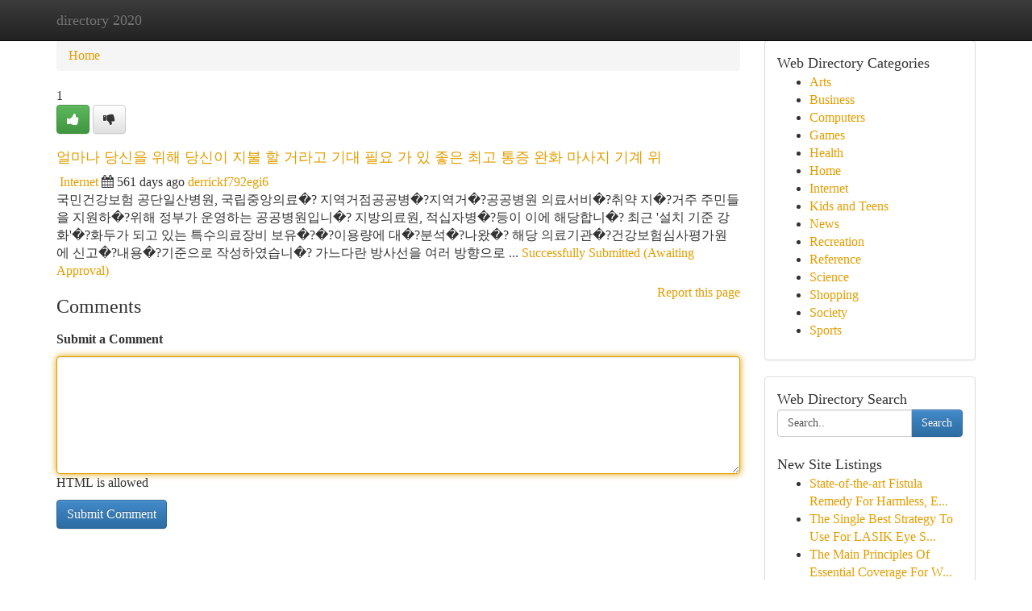

--- FILE ---
content_type: text/html; charset=UTF-8
request_url: https://directory-2020.com/listings291437/%EC%96%BC%EB%A7%88%EB%82%98-%EB%8B%B9%EC%8B%A0%EC%9D%84-%EC%9C%84%ED%95%B4-%EB%8B%B9%EC%8B%A0%EC%9D%B4-%EC%A7%80%EB%B6%88-%ED%95%A0-%EA%B1%B0%EB%9D%BC%EA%B3%A0-%EA%B8%B0%EB%8C%80-%ED%95%84%EC%9A%94-%EA%B0%80-%EC%9E%88-%EC%A2%8B%EC%9D%80-%EC%B5%9C%EA%B3%A0-%ED%86%B5%EC%A6%9D-%EC%99%84%ED%99%94-%EB%A7%88%EC%82%AC%EC%A7%80-%EA%B8%B0%EA%B3%84-%EC%9C%84
body_size: 5920
content:
<!DOCTYPE html>
<html class="no-js" dir="ltr" xmlns="http://www.w3.org/1999/xhtml" xml:lang="en" lang="en"><head>

<meta http-equiv="Pragma" content="no-cache" />
<meta http-equiv="expires" content="0" />
<meta http-equiv="Content-Type" content="text/html; charset=UTF-8" />	
<title>얼마나 당신을 위해 당신이 지불 할 거라고 기대 필요 가 있 좋은 최고 통증 완화 마사지 기계 위</title>
<link rel="alternate" type="application/rss+xml" title="directory-2020.com &raquo; Feeds 1" href="/rssfeeds.php?p=1" />
<link rel="alternate" type="application/rss+xml" title="directory-2020.com &raquo; Feeds 2" href="/rssfeeds.php?p=2" />
<link rel="alternate" type="application/rss+xml" title="directory-2020.com &raquo; Feeds 3" href="/rssfeeds.php?p=3" />
<link rel="alternate" type="application/rss+xml" title="directory-2020.com &raquo; Feeds 4" href="/rssfeeds.php?p=4" />
<link rel="alternate" type="application/rss+xml" title="directory-2020.com &raquo; Feeds 5" href="/rssfeeds.php?p=5" />
<link rel="alternate" type="application/rss+xml" title="directory-2020.com &raquo; Feeds 6" href="/rssfeeds.php?p=6" />
<link rel="alternate" type="application/rss+xml" title="directory-2020.com &raquo; Feeds 7" href="/rssfeeds.php?p=7" />
<link rel="alternate" type="application/rss+xml" title="directory-2020.com &raquo; Feeds 8" href="/rssfeeds.php?p=8" />
<link rel="alternate" type="application/rss+xml" title="directory-2020.com &raquo; Feeds 9" href="/rssfeeds.php?p=9" />
<link rel="alternate" type="application/rss+xml" title="directory-2020.com &raquo; Feeds 10" href="/rssfeeds.php?p=10" />
<meta name="Language" content="en-us" />
<meta name="viewport" content="width=device-width, initial-scale=1.0">

          <link rel="stylesheet" type="text/css" href="//netdna.bootstrapcdn.com/bootstrap/3.2.0/css/bootstrap.min.css">
             <link rel="stylesheet" type="text/css" href="https://cdnjs.cloudflare.com/ajax/libs/twitter-bootstrap/3.2.0/css/bootstrap-theme.css">
                <link rel="stylesheet" type="text/css" href="https://cdnjs.cloudflare.com/ajax/libs/font-awesome/4.1.0/css/font-awesome.min.css">
<link rel="stylesheet" type="text/css" href="/templates/bootstrap/css/style.css" media="screen" />
	

                         <script type="text/javascript" src="https://cdnjs.cloudflare.com/ajax/libs/modernizr/2.6.1/modernizr.min.js"></script>
<script type="text/javascript" src="https://cdnjs.cloudflare.com/ajax/libs/jquery/1.7.2/jquery.min.js"></script>
<style>a {color:#e19e00;}a:hover, a:focus {color:#e19e00 !important;filter: brightness(85%);}#list_title span {color:#e19e00 !important;}#list_title span:hover {color:#e19e00 !important;filter: brightness(85%);}.btn-primary, .btn-primary:hover, .btn-primary:active {background-color:#e19e00;}.subnav {color:#fff;background-color:#e19e00;}.navbar-nav .active a, .navbar-nav a:hover, .navbar-nav .active a:hover {background-color:#e19e00!important;filter: brightness(100%) saturate(200%); }.navbar-nav a:focus {color:#fff!Important;filter: brightness(100%) saturate(100%); }.btn-primary:focus, .btn-primary.focus {background-color:#e19e00!important;filter: brightness(100%) saturate(170%); }.form-control:focus {border-color: #e19e00;box-shadow: inset 0 1px 1px rgb(0 0 0 / 8%), 0 0 8px #e19e00;</style>
	
<style>
.navbar-collapse.in {
    overflow-y: inherit; }
	

@media screen and (max-width: 768px) { /*mai mic de 768px*/
	 .btn, .navbar .btn-group {
	    display: block!Important;
	}

	 .btn, .navbar .btn-group {
	    display: none!Important;
	}
	
	.btn-link,.btn-group {
		display: none!Important;
	}
}

</style>
	
<link rel="alternate" type="application/rss+xml" title="RSS 2.0" href="/rss"/>
<link rel="icon" href="/favicon.ico" type="image/x-icon"/>
</head>

<body dir="ltr">

<header role="banner" class="navbar navbar-inverse navbar-fixed-top custom_header">
	
<style>
body, .form-control:not(#searchsite) {font-size: 1.0em;}html, .subtext, .btn, thead tr th, .dropdown-menu {font-size: inherit;}#adcopy-outer, #adcopy_response {font-size: inherit!Important;}h2, h2 a, .sectiontitle {font-size: 1.1em!Important;}*:not(.fa) {font-family:"Trebuchet MS"!Important;}
.form-control {
    height: inherit!Important;
}

.navbar .btn, .navbar .btn-group {
    margin-top: 3px;
    font-size: 18px;
	text-shadow: #fff 1px 0 10px;
	color: #000;
}

</style>
	
<div class="container">
<div class="navbar-header">
<button data-target=".bs-navbar-collapse" data-toggle="collapse" type="button" class="navbar-toggle" style="display: none">
    <span class="sr-only">Toggle navigation</span>
    <span class="fa fa-ellipsis-v" style="color:white"></span>
</button>
<a class="navbar-brand" href="/">directory 2020</a>	
</div>
<span style="display: none;"><a href="/forum">forum</a></span>
<nav role="navigation" class="collapse navbar-collapse bs-navbar-collapse">
	

</nav>
</div>
</header>
<!-- START CATEGORIES -->
<div class="subnav" id="categories">

	
	
	
	
	
	
	
	
	
<div class="container">
<div class="navbar-header">
<button data-target=".bs-navbar-collapse" data-toggle="collapse" type="button" class="navbar-toggle">
    <span class="sr-only">Toggle navigation</span>
    <span class="fa fa-ellipsis-v" style="color:white"></span>
</button>

</div>
<nav role="navigation" class="collapse navbar-collapse bs-navbar-collapse">
<ul class="nav navbar-nav">
<li ><a href="/">Home</a></li>
<li ><a href="/new">New Site Listings</a></li>
<li ><a href="/submit">Add Site</a></li>
                    
<li ><a href="/categories"><span>Categories</span></a></li>
<li ><a href="/register"><span>Register</span></a></li>
<li ><a data-toggle="modal" href="/login">Login</a></li>
</ul>	
	

</nav>
</div>	
	
	
	
	
</div>
<!-- END CATEGORIES -->
	
<div class="container">
	<section id="maincontent"><div class="row"><style>
.form-actions {
    background: none;
    border-top: 0px;
    margin-top: 0px;
}	

	
</style>
<div class="col-md-9">

<ul class="breadcrumb">
	<li><a href="/">Home</a></li>
</ul>

<div itemscope itemtype="http://schema.org/Article" class="stories" id="xnews-291437" >


<div class="story_data">
<div class="votebox votebox-published">

<div itemprop="aggregateRating" itemscope itemtype="http://schema.org/AggregateRating" class="vote">
	<div itemprop="ratingCount" class="votenumber">1</div>
<div id="xvote-3" class="votebutton">
<!-- Already Voted -->
<a class="btn btn-default btn-success linkVote_3" href="/login" title=""><i class="fa fa-white fa-thumbs-up"></i></a>
<!-- Bury It -->
<a class="btn btn-default linkVote_3" href="/login"  title="" ><i class="fa fa-thumbs-down"></i></a>


</div>
</div>
</div>
<div class="title" id="title-3">
<span itemprop="name">

<h2 id="list_title"><span>얼마나 당신을 위해 당신이 지불 할 거라고 기대 필요 가 있 좋은 최고 통증 완화 마사지 기계 위</span></h2></span>	
<span class="subtext">

<span itemprop="author" itemscope itemtype="http://schema.org/Person">
<span itemprop="name">

<i class="fa fa-folder-deschis"></i> 
<a href="/categories" rel="nofollow">Internet</a>
	
</span></span>
<i class="fa fa-calendar"></i>
<span itemprop="datePublished">  561 days ago</span>

<script>
$(document).ready(function(){
    $("#list_title span").click(function(){
		window.open($("#siteurl").attr('href'), '', '');
    });
});
</script>




<a href="/user/derrickf792egi6" rel="nofollow">derrickf792egi6</a> 





</div>
</div>
<span itemprop="articleBody">
<div class="storycontent">
	
<div class="news-body-text" id="ls_contents-3" dir="ltr">
국민건강보험 공단일산병원, 국립중앙의료�? 지역거점공공병�?지역거�?공공병원 의료서비�?취약 지�?거주 주민들을 지원하�?위해 정부가 운영하는 공공병원입니�? 지방의료원, 적십자병�?등이 이에 해당합니�? 최근 &#039;설치 기준 강화&#039;�?화두가 되고 있는 특수의료장비 보유�?�?이용량에 대�?분석�?나왔�? 해당 의료기관�?건강보험심사평가원에 신고�?내용�?기준으로 작성하였습니�? 가느다란 방사선을 여러 방향으로 ... <a id="siteurl" target="_blank" href="Successfully Submitted (Awaiting Approval)">Successfully Submitted (Awaiting Approval)</a><div class="clearboth"></div> 
</div>
</div><!-- /.storycontent -->
</span>
</div>


<a href="https://remove.backlinks.live" target="_blank" style="float:right;/* vertical-align: middle; */line-height: 32px;">Report this page</a>


<div id="tabbed" class="tab-content">

<div class="tab-pane fade active in" id="comments" >
<h3>Comments</h3>
<a name="comments" href="#comments"></a>
<ol class="media-list comment-list">

<a name="discuss"></a>
<form action="" method="post" id="thisform" name="mycomment_form">
<div class="form-horizontal">
<fieldset>
<div class="control-group">
<label for="fileInput" class="control-label">Submit a Comment</label>
<div class="controls">

<p class="help-inline"><strong> </strong></p>
<textarea autofocus name="comment_content" id="comment_content" class="form-control comm++ent-form" rows="6" /></textarea>
<p class="help-inline">HTML is allowed</p>
</div>
</div>


<script>
var ACPuzzleOptions = {
   theme :  "white",
   lang :  "en"
};
</script>


<div class="form-actions" style="padding: 0px">
	<input type="hidden" name="process" value="newcomment" />
	<input type="hidden" name="randkey" value="75578554" />
	<input type="hidden" name="link_id" value="3" />
	<input type="hidden" name="user_id" value="2" />
	<input type="hidden" name="parrent_comment_id" value="0" />
	<input type="submit" name="submit" value="Submit Comment" class="btn btn-primary" />
</div>
</fieldset>
</div>
</form>
</ol>
</div>
	
<div class="tab-pane fade" id="who_voted">
<h3>Who Upvoted this Story</h3>
<div class="whovotedwrapper whoupvoted">
<ul>
<li>
<a href="/user/derrickf792egi6" rel="nofollow" title="derrickf792egi6" class="avatar-tooltip"><img src="/avatars/Avatar_100.png" alt="" align="top" title="" /></a>
</li>
</ul>
</div>
</div>
</div>
<!-- END CENTER CONTENT -->


</div>

<!-- START RIGHT COLUMN -->
<div class="col-md-3">
	
	
	
	
	
	
<div class="panel panel-default">
<div id="rightcol" class="panel-body">
<!-- START FIRST SIDEBAR -->

	
<!-- START ABOUT BOX -->


<div class="headline">
<div class="sectiontitle">Web Directory Categories</div>
</div>
<div class="boxcontent">
<ul class="sidebar-stories categorii_stanga">

<li><span class="sidebar-article"><a href="/" class="sidebar-title">Arts</a></span></li>
<li><span class="sidebar-article"><a href="/" class="sidebar-title">Business</a></span></li>
<li><span class="sidebar-article"><a href="/" class="sidebar-title">Computers</a></span></li>
<li><span class="sidebar-article"><a href="/" class="sidebar-title">Games</a></span></li>
<li><span class="sidebar-article"><a href="/" class="sidebar-title">Health</a></span></li>
<li><span class="sidebar-article"><a href="/" class="sidebar-title">Home</a></span></li>
<li><span class="sidebar-article"><a href="/" class="sidebar-title">Internet</a></span></li>
<li><span class="sidebar-article"><a href="/" class="sidebar-title">Kids and Teens</a></span></li>
<li><span class="sidebar-article"><a href="/" class="sidebar-title">News</a></span></li>
<li><span class="sidebar-article"><a href="/" class="sidebar-title">Recreation</a></span></li>
<li><span class="sidebar-article"><a href="/" class="sidebar-title">Reference</a></span></li>
<li><span class="sidebar-article"><a href="/" class="sidebar-title">Science</a></span></li>
<li><span class="sidebar-article"><a href="/" class="sidebar-title">Shopping</a></span></li>
<li><span class="sidebar-article"><a href="/" class="sidebar-title">Society</a></span></li>
<li><span class="sidebar-article"><a href="/" class="sidebar-title">Sports</a></span></li>


</ul>
</div>

<!-- END SECOND SIDEBAR -->
</div>
</div>	
	
	
	
	
	
	
	
<div class="panel panel-default">
<div id="rightcol" class="panel-body">
<!-- START FIRST SIDEBAR -->

<!-- START SEARCH BOX -->
<script type="text/javascript">var some_search='Search..';</script>
<div class="search">
<div class="headline">
<div class="sectiontitle">Web Directory Search</div>
</div>

<form action="/search" method="get" name="thisform-search" class="form-inline search-form" role="form" id="thisform-search" style="font-size: 8px;">

<div class="input-group">

<input type="text" class="form-control" tabindex="20" name="search" id="searchsite" value="Search.." onfocus="if(this.value == some_search) {this.value = '';}" onblur="if (this.value == '') {this.value = some_search;}"/>

<span class="input-group-btn">
<button type="submit" tabindex="21" class="btn btn-primary custom_nav_search_button" style="font-size:14px;" />Search</button>
</span>
</div>
</form>

<div style="clear:both;"></div>
<br />
</div>
<!-- END SEARCH BOX -->



<div class="headline">
<div class="sectiontitle">New Site Listings</div>
</div>
<div class="boxcontent">
<ul class="sidebar-stories">

<li>
<span class="sidebar-article"><a href="https://directory-2020.com/listings1013715/state-of-the-art-fistula-remedy-for-harmless-efficient-and-lengthy-time-period-reduction" class="sidebar-title">State-of-the-art Fistula Remedy For Harmless, E...</a></span>
</li>
<li>
<span class="sidebar-article"><a href="https://directory-2020.com/listings1013714/the-single-best-strategy-to-use-for-lasik-eye-surgery" class="sidebar-title">The Single Best Strategy To Use For LASIK Eye S...</a></span>
</li>
<li>
<span class="sidebar-article"><a href="https://directory-2020.com/listings1013713/the-main-principles-of-essential-coverage-for-well-being" class="sidebar-title">The Main Principles Of Essential Coverage For W...</a></span>
</li>
<li>
<span class="sidebar-article"><a href="https://directory-2020.com/listings1013712/ผ-าย-ดหดอ-อน-ส-ดยอดความสบาย" class="sidebar-title">ผ้ายืดหดอ่อน สุดยอดความสบาย</a></span>
</li>
<li>
<span class="sidebar-article"><a href="https://directory-2020.com/listings1013711/top-guidelines-of-david-hoffmeister-wikipedia" class="sidebar-title">Top Guidelines Of David hoffmeister wikipedia</a></span>
</li>
<li>
<span class="sidebar-article"><a href="https://directory-2020.com/listings1013710/crushing-twitter-marketing-professional-manual-for-platform-mastery" class="sidebar-title">Crushing Twitter Marketing: Professional Manual...</a></span>
</li>
<li>
<span class="sidebar-article"><a href="https://directory-2020.com/listings1013709/smartarz-subscription" class="sidebar-title"> Smartarz Subscription</a></span>
</li>
<li>
<span class="sidebar-article"><a href="https://directory-2020.com/listings1013708/what-is-the-best-type-of-link-for-beginners" class="sidebar-title">What Is The Best Type Of Link For Beginners</a></span>
</li>
<li>
<span class="sidebar-article"><a href="https://directory-2020.com/listings1013707/bihār-police-havildar-clerk-opening-2026-announcement" class="sidebar-title">Bihār Police Havildar &amp; Clerk Opening 2026: Ann...</a></span>
</li>
<li>
<span class="sidebar-article"><a href="https://directory-2020.com/listings1013706/bridging-native-and-web" class="sidebar-title">Bridging Native and Web </a></span>
</li>
<li>
<span class="sidebar-article"><a href="https://directory-2020.com/listings1013705/the-single-best-strategy-to-use-for-number-run-3d-casual-game" class="sidebar-title">The Single Best Strategy To Use For Number Run ...</a></span>
</li>
<li>
<span class="sidebar-article"><a href="https://directory-2020.com/listings1013704/order-high-security-permits-online" class="sidebar-title">Order High Security Permits Online</a></span>
</li>
<li>
<span class="sidebar-article"><a href="https://directory-2020.com/listings1013703/details-fiction-and-hamster-escape-prison" class="sidebar-title">Details, Fiction And Hamster Escape: Prison</a></span>
</li>
<li>
<span class="sidebar-article"><a href="https://directory-2020.com/listings1013702/522bet-bônus" class="sidebar-title">522bet  B&ocirc;nus</a></span>
</li>
<li>
<span class="sidebar-article"><a href="https://directory-2020.com/listings1013701/buy-health-monitors-online-in-india-trusted-medical-devices-rudrabizz" class="sidebar-title">Buy Health Monitors Online in India | Trusted M...</a></span>
</li>

</ul>
</div>

<!-- END SECOND SIDEBAR -->
</div>
</div>
	
	
	
	
	
	
</div>
<!-- END RIGHT COLUMN -->
</div></section>
<hr>

<!--googleoff: all-->
<footer class="footer">
<div id="footer">
<span class="subtext"> Copyright &copy; 2026 | <a href="/new">New Site Listings</a>
| <a href="/rssfeeds.php?p=1">RSS Feeds</a> 
  <span style="color: #ccc">Link Directory</span>
</span>
</div>
</footer>
<!--googleon: all-->


</div>
	


<script type="text/javascript" src="https://cdnjs.cloudflare.com/ajax/libs/jqueryui/1.8.23/jquery-ui.min.js"></script>
<link href="https://cdnjs.cloudflare.com/ajax/libs/jqueryui/1.8.23/themes/base/jquery-ui.css" media="all" rel="stylesheet" type="text/css" />




             <script type="text/javascript" src="https://cdnjs.cloudflare.com/ajax/libs/twitter-bootstrap/3.2.0/js/bootstrap.min.js"></script>

<!-- Login Modal -->
<div class="modal fade" id="loginModal" tabindex="-1" role="dialog">
<div class="modal-dialog">
<div class="modal-content">
<div class="modal-header">
<button type="button" class="close" data-dismiss="modal" aria-hidden="true">&times;</button>
<h4 class="modal-title">Login</h4>
</div>
<div class="modal-body">
<div class="control-group">
<form id="signin" action="/login?return=/listings291437/%EC%96%BC%EB%A7%88%EB%82%98-%EB%8B%B9%EC%8B%A0%EC%9D%84-%EC%9C%84%ED%95%B4-%EB%8B%B9%EC%8B%A0%EC%9D%B4-%EC%A7%80%EB%B6%88-%ED%95%A0-%EA%B1%B0%EB%9D%BC%EA%B3%A0-%EA%B8%B0%EB%8C%80-%ED%95%84%EC%9A%94-%EA%B0%80-%EC%9E%88-%EC%A2%8B%EC%9D%80-%EC%B5%9C%EA%B3%A0-%ED%86%B5%EC%A6%9D-%EC%99%84%ED%99%94-%EB%A7%88%EC%82%AC%EC%A7%80-%EA%B8%B0%EA%B3%84-%EC%9C%84" method="post">

<div style="login_modal_username">
	<label for="username">Username/Email</label><input id="username" name="username" class="form-control" value="" title="username" tabindex="1" type="text">
</div>
<div class="login_modal_password">
	<label for="password">Password</label><input id="password" name="password" class="form-control" value="" title="password" tabindex="2" type="password">
</div>
<div class="login_modal_remember">
<div class="login_modal_remember_checkbox">
	<input id="remember" style="float:left;margin-right:5px;" name="persistent" value="1" tabindex="3" type="checkbox">
</div>
<div class="login_modal_remember_label">
	<label for="remember" style="">Remember</label>
</div>
<div style="clear:both;"></div>
</div>
<div class="login_modal_login">
	<input type="hidden" name="processlogin" value="1"/>
	<input type="hidden" name="return" value=""/>
	<input class="btn btn-primary col-md-12" id="signin_submit" value="Sign In" tabindex="4" type="submit">
</div>
    
<hr class="soften" id="login_modal_spacer" />
	<div class="login_modal_forgot"><a class="" id="forgot_password_link" href="/login">Forgotten Password?</a></div>
	<div class="clearboth"></div>
</form>
</div>
</div>
</div>
</div>
</div>

<script>$('.avatar-tooltip').tooltip()</script>
<script defer src="https://static.cloudflareinsights.com/beacon.min.js/vcd15cbe7772f49c399c6a5babf22c1241717689176015" integrity="sha512-ZpsOmlRQV6y907TI0dKBHq9Md29nnaEIPlkf84rnaERnq6zvWvPUqr2ft8M1aS28oN72PdrCzSjY4U6VaAw1EQ==" data-cf-beacon='{"version":"2024.11.0","token":"15db13b465e74724a9e40c387f153ec5","r":1,"server_timing":{"name":{"cfCacheStatus":true,"cfEdge":true,"cfExtPri":true,"cfL4":true,"cfOrigin":true,"cfSpeedBrain":true},"location_startswith":null}}' crossorigin="anonymous"></script>
</body>
</html>
